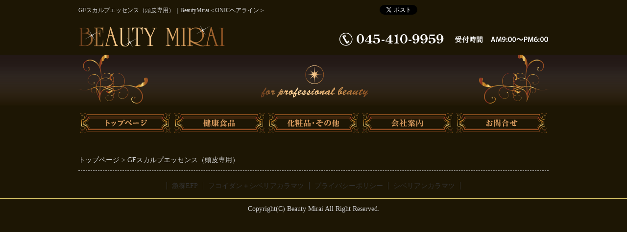

--- FILE ---
content_type: text/html
request_url: http://www.beauty-mirai.com/gf_scalpessence_2.html
body_size: 2148
content:
<!DOCTYPE html>
<html lang="ja">
<head>
<meta charset="Shift_JIS">
<title>GFスカルプエッセンス（頭皮専用）｜BeautyMirai＜ONICヘアライン＞ BeautyMirai＜BICHOUNEN霊芝＞</title>
<meta name="robots" content="noydir">
<meta name="description" content="GFスカルプエッセンス（頭皮専用）｜ONIC洗い流さないヘアトリートメント。濃厚エッセンスで、痛んだ髪を集中補修。美しく輝く髪へ">
<meta name="viewport" content="width=1260">
<meta name="keywords" content="ONIC,ヘア,トリートメント,補修,髪">
<link rel="canonical" href="http://www.beauty-mirai.com/gf_scalpessence_2.html">

<link rel="stylesheet" href="freecss/35_page.css" type="text/css">
<link rel="stylesheet" href="/datacss/style-960.css">
<script src="//typesquare.com/accessor/script/typesquare.js?C2fmSg9~Yh4%3D&fadein=0" charset="utf-8"></script>
<script src="https://ajax.googleapis.com/ajax/libs/jquery/1.9.0/jquery.min.js"></script>
<script src="/datajs/header-hight.js"></script>
<script src="/datajs/pagetop.js"></script>
<script src="/dropdown/dropdown.js" charset="shift_jis"></script>

<!-- Google tag (gtag.js) -->
<script async src="https://www.googletagmanager.com/gtag/js?id=G-8N14ERC8C6"></script>
<script>
  window.dataLayer = window.dataLayer || [];
  function gtag(){dataLayer.push(arguments);}
  gtag('js', new Date());
  gtag('config', 'UA-45163349-4');
  gtag('config', 'G-8N14ERC8C6');
</script>

</head>
<body>
<div id="fb-root"></div>
<script>(function(d, s, id) {
  var js, fjs = d.getElementsByTagName(s)[0];
  if (d.getElementById(id)) return;
  js = d.createElement(s); js.id = id;
  js.src = "//connect.facebook.net/ja_JP/all.js#xfbml=1";
  fjs.parentNode.insertBefore(js, fjs);
}(document, 'script', 'facebook-jssdk'));</script>


<script>!function(d,s,id)
{var js,fjs=d.getElementsByTagName(s)[0],p=/^http:/.test(d.location)?'http':'https';
if(!d.getElementById(id)){js=d.createElement(s);js.id=id;js.src=p+'://platform.twitter.com/widgets.js';
fjs.parentNode.insertBefore(js,fjs);
}}(document, 'script', 'twitter-wjs');</script>



<div id="WRAPPER">
<div id="backimgArea">

<div id="h1Area">
	<div id="h1top">
	<h1>GFスカルプエッセンス（頭皮専用）｜BeautyMirai＜ONICヘアライン＞</h1>
		<div id="snsArea">
			<ul id="snslist">
			<li><div class="fb-like" data-href="http://www.beauty-mirai.com/" data-layout="button_count" data-action="like" data-show-faces="false" data-share="false"></div></li>
			<li class="mgn-rgt-0px"><a href="https://twitter.com/share" class="twitter-share-button" data-url="http://www.beauty-mirai.com">Tweet</a></li>
			</ul>
		</div>
	</div>
</div>
<div class="headertop-Area">
	<div class="headertop">
		<div class="headertop-left">
		<a href="/"><img src="/skinimg/logo.png" alt="Beauty Mirai" width="301"></a>
		</div>
		<div class="headertop-right">
		<img src="/skinimg/header-tel.png" alt="TEL 045-410-9959　受付時間　AM9:00～PM6:00" width="427">
		</div>
	</div>
</div>
<div class="globalzone">
<img src="/skinimg/h-main.png" alt="for professional beauty" width="960">
</div>
<div class="navi_bg"><ul id="nav5" class="nav">
<li class="navi_gazou">
<a href="/" ><img src="/dataimge/1625109553.png" title="トップページ" alt="トップページ" width="184" height="40"></a></li>
<li class="navi_gazou">
<a href="/health.html" ><img src="/dataimge/1625109823.png" title="健康食品" alt="健康食品" width="184" height="40"></a></li>
<li class="navi_gazou">
<a href="/cosme.html" ><img src="/dataimge/1625109844.png" title="化粧品・その他" alt="化粧品・その他" width="184" height="40"></a></li>
<li class="navi_gazou">
<a href="/company.html" ><img src="/dataimge/1625109865.png" title="会社案内" alt="会社案内" width="184" height="40"></a></li>
<li class="navi_gazou">
<a href="/email/mail/form.cgi" ><img src="/dataimge/1625109877.png" title="お問合せ" alt="お問合せ" width="184" height="40"></a></li>
</ul></div>





<div id="mainArea">

<div id="mainbackArea">
<div id="one_maincolumn">
<div id="two_center_column">



<div class="centerclear snsbutton"></div>

</div>
</div>
</div>
</div>



<p id="page-top"><a href="#WRAPPER" tabindex="0">PageTop</a></p>



<div id="bottomArea">

<div id="footer">
<div id="breadcrumbs">
			<ul>
				<li>
				<a href="/"><span style="title">トップページ</span></a>
				</li>
				<li>
				<span style="title">GFスカルプエッセンス（頭皮専用）</span>
				</li>
			</ul>
			</div>

<ul class="footer-yokolist">
<li><a href="./kyuyoEFP123.html">急養EFP</a></li>
<li><a href="./okinawa-fucoidan123.html">フコイダン＋シベリアカラマツ</a></li>
<li><a href="./privacy.html">プライバシーポリシー</a></li>
<li><a href="./1976.html">シベリアンカラマツ</a></li>
</ul>
</div>
<div class="copyrightbox">
<p>Copyright(C) Beauty Mirai All Right Reserved.</p>
</div>

</div>

<br class="clear">
</div>
</div>


</body>
</html>


--- FILE ---
content_type: text/css
request_url: http://www.beauty-mirai.com/datacss/businessblog.css
body_size: 1413
content:
/***********************************************/
/* 
FileName: businessblog.css 2015-11-16
body:960px　leftnabi:230px　contents:700px

●ナビの枠色は　#C9CACA　を変更する

/************************************************/

/*------------------------------------------
Center Area
------------------------------------------*/

#blog_column{
	float:right;
	text-align:left;
	width:700px;
	display:inline;
	}

/*------------------------------------------
Blog Aria
------------------------------------------*/

.navi-b{
	float: left;
	text-align: left;
	width: 230px;
	color: #888888;
	border: 0px solid #0099D9;
	display:inline;
	}

.navi-b ul {
	list-style-type: none;
	}

.navi-b li {
	clear: both;
	}

.navi-b .level1 a {
	display: block;
	border-bottom: 1px solid #0099D9;
	width: 197px;
	padding:11px 8px 9px 25px;
	background: url(/systemcommon/icon-gray.gif) no-repeat;
	text-decoration: none;
	color: #888888;
	}

.navi-b .level1 a.onlink {
	width: 197px;
	background-color: #efefef;
	padding:11px 8px 9px 25px;
	}

.navi-b .level1 a:visited {
	width: 197px;
	text-decoration: none;
	padding:11px 8px 9px 25px;
	color: #888888;
	}

.navi-b .level1 a:hover {
	background-color: #f6f6f6;
	}

.navi-b .naviimges img{
	margin: 0 auto;
	text-align: center;
	clear: both;
	}

.navi-b .naviimges {
	float: left;
	text-align: left;
	clear: both;
	background:none;
	border-bottom: 1px solid #0099D9;
	width: 230px;
	}

.navi-b .naviimges a:hover img{
	opacity:0.5;
	filter:alpha(opacity=50);
	}

.navi-b .block{
	float: left;
	text-align: left;
	clear: both;
	width: 230px;
	border-bottom: 1px solid #0099D9;
	display:inline;
	}

.navi-b .blocktxt{
	float: left;
	text-align: left;
	clear: both;
	width: 220px;
	padding: 10px;
	border-bottom: 1px solid #0099D9;
	display:inline;
	}

.navi-b span.ptag {
	float: left;
	text-align: left;
	width: 220px;
	padding-top: 10px;
	margin-left: 10px;
	margin-right: 10px;
	padding-bottom: 10px;
	display:inline;
	}

.navi-b .block img{
	margin: 0 auto;
	text-align: center;
	clear: both;
	}

.blogNavi{
	float: left;
	text-align: left;
	padding:9px;
	width:210px;
	border:1px solid #0099D9;
	background-color:#f5f5f5;
	display:inline;
	}

.blogNavi ul{
	list-style-type: none;
	float: left;
	text-align: left;
	clear: both;
	}

.blogNavi li{
	list-style-type: none;
	float: left;
	text-align: left;
	padding:2px 0px 2px 20px;
	/***ナビアイコンを差し替える場合は下記画像ファイル***/
	background: url(/systemcommon/blog.gif) no-repeat;
	width:180px;
	}

.blogNavi a,a:link,a:visited{
	text-decoration: underline;
	color: #0000ff;
	}

.blogNavi a:hover{
	text-decoration: none;
	color: #0099D9;
	}

.blogNavi hr{
	float: left;
	text-align: left;
	border:1px dotted #0099D9;
	border-left:0px solid #0099D9;
	border-right:0px solid #0099D9;
	border-bottom:0px solid #0099D9;
	width: 208px;
	display:inline;
	margin: 5px 0;
	}

.blogNavi-t{
	float: left;
	text-align: left;
	padding:5px;
	width:210px;
	display:inline;
	}

.blogNavi-t ul{
	list-style-type: none;
	float: left;
	text-align: left;
	padding-bottom:10px;
	}

.blogNavi-t li{
	list-style-type: none;
	float: left;
	text-align: left;
	padding:4px 0 0 20px;
	/***ナビアイコンを差し替える場合は下記画像ファイル***/
	background: url(/systemcommon/blog.gif) no-repeat;
	width:190px;
	}

.blogNavi-t a,a:link,a:visited{
	text-decoration: underline;
	color: #0000ff;
	}

.blogNavi-t a:hover{
	text-decoration: none;
	color: #0099D9;
	}

.blogNavi-t hr{
	float: left;
	text-align: left;
	border-top:dotted 1px #0099D9;
	border-style: dotted;
	border-color: #0099D9;
	margin-bottom:10px;
	width: 208px;
	display:inline;
	}

.blogTitle{
	float: left;
	text-align: left;
	width: 700px;
	font-weight:normal;
	color:#000000;
	padding: 10px 0 10px 0;
	border-top:1px dotted #0099D9;
	border-bottom:1px solid #0099D9;
	margin-bottom: 10px;
	}

.blogTitle a,a:link,a:visited{
	text-decoration: none;
	color:#000000;
	}

.blogTitle a:hover{
	text-decoration: none;
	color: #0099D9;
	}

.blogDeat{
	float: left;
	text-align: left;
	clear: both;
	}

.blogMes{
	float: left;
	text-align: left;
	clear: both;
	width: 700px;
	margin-bottom: 20px;
	}

.blogMes img{
	clear: both;
	padding-top: 10px;
	padding-bottom: 10px;
	max-width:700px;
	height:auto;
	margin:0 auto;
	text-align:center;
	}

.blogFb{
	float: left;
	text-align: left;
	clear: both;
	}

.mt40px-r{
	float: left;
	text-align: left;
	clear: both;
	margin-bottom: 20px;
	}

.news_l img{
	margin: 0 auto;
	text-align: center;
	clear: both;
	padding: 5px 10px 0px 0px;
	}

.blogentry{
	float: left;
	text-align: left;
	width: 700px;
	}

.blogentry a,a:link,a:visited{
	text-decoration: none;
	}

.blogentry a:hover{
	text-decoration: none;
	}

.blogtext{
	float: left;
	text-align: left;
	padding: 5px 0px 5px 0px;
	}

.blogtext a,a:link,a:visited{
	text-decoration: underline;
	color: #2b6087;
	}

.blogtext a:hover{
	text-decoration: none;
	color: #0099D9;
	}

.tablenews hr{
	float: left;
	text-align: left;
	border:0; 
	border-bottom:1px dashed #999; 
	width: 100%;
	display:inline;
	}

table.blogtable {
	width: 100%;
	float: left;
	text-align: left;
	}

table.blogtable td {
	padding: 0px;
	border:0px solid #0099D9;
	border-collapse:collapse;
	}

.calendar td{
	padding:0 5px 5px 5px;
	white-space:nowrap
	}

.day{
	text-align:center;
	}


--- FILE ---
content_type: text/css
request_url: http://www.beauty-mirai.com/datacss/font.css
body_size: 1026
content:
/***********************************************
font.css　1.7　2016-09-10　body:960px
***********************************************/

/*大タイトル***************************************/

.daititlebox{
	float: left;
	display:block;
	width: 100%;
	padding: 4px 0px 7px 0px;
	background-image: url(/skinimg/dai-titleback.jpg);
	background-position: center top;
	background-repeat: repeat-y;
	font-family:'Hiragino Mincho W6 JIS2004';
	color:#231815;
	font-size:2.6rem;
	line-height : 150%;
	font-weight:normal;
	clear:both;
	letter-spacing: 5px;
	}

@media all and (-ms-high-contrast:none){
.daititlebox{
	float: left;
	display:block;
	width: 100%;
	padding: 6px 0px 4px 0px; /* IEハック用 */
	background-image: url(/skinimg/dai-titleback.jpg);
	background-position: center top;
	background-repeat: repeat-y;
	font-family:'Hiragino Mincho W6 JIS2004';
	color:#231815;
	font-size:2.6rem;
	line-height : 150%;
	font-weight:normal;
	clear:both;
	letter-spacing: 5px;
	}
}

.daititlebox h2 {
	margin:0 auto;
	text-align:center;
	width: 960px;
	padding: 0px 15px;
	box-sizing: border-box;
	font-family:'Hiragino Mincho W6 JIS2004';
	color:#231815;
	font-size:2.6rem;
	line-height : 150%;
	font-weight:normal;
	clear:both;
	}


/*中タイトル***************************************/

.chutitlebox{
	margin:0 auto;
	display:block;
	width: 960px;
	padding: 2px 0px 2px 0px;
	font-family:'Hiragino Mincho W6 JIS2004';
	color:#D4975C;
	font-size:2.4rem;
	line-height : 160%;
	clear:both;
	letter-spacing: 2px;
	}

@media all and (-ms-high-contrast:none){
.chutitlebox{
	margin:0 auto;
	display:block;
	width: 960px;
	padding: 6px 0px 0px 0px; /* IEハック用 */
	font-family:'Hiragino Mincho W6 JIS2004';
	color:#D4975C;
	font-size:2.4rem;
	line-height : 160%;
	clear:both;
	letter-spacing: 2px;
	}
}

.chutitlebox h3 {
	margin:0 auto;
	text-align:center;
	width: 960px;
	font-family:'Hiragino Mincho W6 JIS2004';
	color:#D4975C;
	font-size:2.4rem;
	line-height : 160%;
	clear:both;
	}

/*******************

角ゴW5　'Hiragino Kaku Gothic W5 JIS2004'
角ゴW6　'Hiragino Kaku Gothic W6 JIS2004'
角ゴW7　'Hiragino Kaku Gothic W7 JIS2004'
明朝W5　'Hiragino Mincho W5 JIS2004'
明朝W6　'Hiragino Mincho W6 JIS2004'
明朝W7　'Hiragino Mincho W7 JIS2004'
丸ゴW5　'Hiragino Maru Gothic W5 JIS2004'
丸ゴW6　'Hiragino Maru Gothic W6 JIS2004'
丸ゴW8　'Hiragino Maru Gothic W8 JIS2004'
黎ミン M　'Reimin Y20 Medium'
黎ミン B　'Reimin Y20 Bold'
黎ミン H　'Reimin Y20 Heavy'
タイポス410　'Kan410Typos'
タイポス412　'Kan412Typos'
タイポス415　'Kan415Typos'
シャドウ　'Shin Go Shadow'
エンボス　'Shin Go Emboss'
ライン　'Shin Go Line'
太ライン　'Shin Go Futoline'
勘亭流　'Kanteiryu'
教科書体　'Kyoukasho ICA Medium'
楷書　'Kaisho MCBK1'
新聞明朝　'TBNPMincho L'
サンセリフ　'GSanSerif-B'

*******************/

/*旧書体***************************************/

/*Gothic*/
@font-face {
	font-family: 'Gothic';
	src: url('/font/Gothic.woff') format('woff');
	font-weight: 700;
	font-style: normal;
	}

/*Mincho*/
@font-face {
	font-family: 'Mincho';
	src: url('/font/Mincho.woff') format('woff');
	font-weight: 700;
	font-style: normal;
	}

/*Marumoji*/
@font-face {
	font-family: 'Marumoji';
	src: url('/font/Marumoji.woff') format('woff');
	font-weight: 700;
	font-style: normal;
	}


--- FILE ---
content_type: text/css
request_url: http://www.beauty-mirai.com/datacss/pc-new-original.css
body_size: 2821
content:
/***********************************************
FileName: pc-new-original.css　960　2021-07-01
***********************************************/

/*------------------------------------------
2021.07.01　井山（ログ上げのバージョンアップ）
------------------------------------------*/

#backimgArea{
	min-width: 1260px;
	}

#h1Area{
	background-color: transparent;
	}

h1{
	width: 610px;
	}

#snsArea{
	float: left;
	text-align: left;
	width: 350px;
	}

ul#snslist{
	float: left;
	text-align: left;
	padding-top: 10px;
	width: 350px;
	}

ul#snslist li{
	list-style-type: none;
	float: left;
	text-align: left;
	border-bottom: 0px solid #A1CBED;
	margin-right: 5px;
	display: inline;
	}

.globalzone{
	float: left;
	text-align: left;
	width: 100%;
	background: url(/skinimg/globalzoneback.png) center top repeat-x;
	padding-bottom: 20px;
	}

.globalzone img{
	margin: 0 auto;
	text-align: center;
	}

.mainimgbox{
	float: left;
	text-align: left;
	width: 100%;
	padding-top: 25px;
	}

.mainimgbox img{
	margin: 0 auto;
	text-align: center;
	}

#mainArea{
	background-color: transparent;
	}

#one_maincolumn{
	padding-top: 25px;
	}

.newsmainAria{
	border: 1px solid #693a1c;
	}

#bottomArea{
	padding-bottom: 0px;
	}

.copyrightbox{
	border-top: 1px solid #DCC76A;
	padding: 10px 0px;
	}

.nb-wbox .news-title{
	color: #cccccc;
	}

.blogNavi{
	background-color: transparent;
	border: 1px solid #693a1c;
	}

.navi-b-title{
	color: #693a1c;
	}

#leftnabi .navi-b .blogNavi a{
	color: #693a1c;
	}

.navi-b hr{
	border-top: 1px solid #693a1c;
	}

.navi-b-cal{
	color: #693a1c;
	}

#leftnabi .navi-b .blogNavi .day_on a{
	color: #693a1c;
	}

.titleimgzone{
	float: left;
	text-align: left;
	width: 100%;
	margin-bottom: 20px;
	}

.titleimgzone img{
	margin: 0 auto;
	text-align: center;
	}

.blogsub{
	margin:0 auto;
	display:block;
	width: 700px;
	padding: 2px 0px 2px 0px;
	font-family:'Hiragino Mincho W6 JIS2004';
	color:#D4975C;
	font-size:2.4rem;
	line-height : 160%;
	clear:both;
	letter-spacing: 2px;
	border-top: 0px solid #0068B6;
	border-bottom: 0px solid #0068B6;
	}

@media all and (-ms-high-contrast:none){
.blogsub{
	margin:0 auto;
	display:block;
	width: 700px;
	padding: 6px 0px 0px 0px; /* IEハック用 */
	font-family:'Hiragino Mincho W6 JIS2004';
	color:#D4975C;
	font-size:2.4rem;
	line-height : 160%;
	clear:both;
	letter-spacing: 2px;
	border-top: 0px solid #0068B6;
	border-bottom: 0px solid #0068B6;
	}
}

.blogsub h2 {
	margin:0 auto;
	text-align:center;
	width: 700px;
	font-family:'Hiragino Mincho W6 JIS2004';
	color:#D4975C;
	font-size:2.4rem;
	line-height : 160%;
	clear:both;
	}

.table960 th{
	background-color: transparent;
	border: 1px solid #CC9933;
	}

.table960 td{
	border: 1px solid #CC9933;
	}

#breadcrumbs a{
	color: #cccccc;
	}

#breadcrumbs ul li{
	color: #cccccc;
	}

#breadcrumbs ul li:before{
	color: #cccccc;
	}

#breadcrumbs{
	border-bottom: 1px dashed #cccccc;
	}

/*------------------------------------------
新着・ブログのトップページ調整用
【重要】同じ値のwidthは、全て変更する事
------------------------------------------*/

.newsmain{
	width:928px !important;
	margin-left:0px;
	}

.newsmain hr{
	width: calc(100% - 10px);
	}

.news-title{
	width:901px;
	color: #cccccc;
	}

.newstopzone{
	width:928px;
	}

.news-daytitle{
	width:790px;
	}

.newstopzone-R{
	width:790px;
	}

/*------------------------------------------
見出し文
------------------------------------------*/

.midashi {
	margin-bottom: 10px;
	font-family:'メイリオ','Meiryo','ヒラギノ角ゴ Pro W3','Hiragino Kaku','MS UI Gothic';
	color:#D4975C;
	font-size:2rem;
	}

/*------------------------------------------
h4タグ
------------------------------------------*/

h4 {
	margin-bottom: 10px;
	font-family:'メイリオ','Meiryo','ヒラギノ角ゴ Pro W3','Hiragino Kaku','MS UI Gothic';
	color:#D4975C;
	font-size:2rem;
	margin: 0px;
	}

/*------------------------------------------
記事（設定変更）
------------------------------------------*/

h5 {
	margin-bottom: 10px;
	font-family: 'Hiragino Kaku Gothic W5 JIS2004';
	color:#0068B6;
	font-size:2rem;
	margin: 0px;
	}

.qasize-q{
	font-family: 'Hiragino Kaku Gothic W5 JIS2004';
	color:#0068B6;
	font-size:1.6rem;
	}

.qalistsize-q{
	font-family: 'Hiragino Kaku Gothic W5 JIS2004';
	color:#0068B6;
	font-size:1.6rem;
	}

.checkboxfont td{
	border: 0px !important;
	font-family:'Hiragino Kaku Gothic W5 JIS2004';
	color:#0068B6;
	font-size:2rem;
	}

.midashi40{
	font-family:'Hiragino Kaku Gothic W6 JIS2004';
	color:#0068B6;
	font-size:2.4rem;
	}

.box41{
	float: left;
	text-align: left;
	width:100%;
	font-family: 'Hiragino Kaku Gothic W5 JIS2004';
	color:#0068B6;
	font-size: 2rem;
	line-height: 160%;
	}

.meriticon{
	float: left;
	text-align: center;
	width: 180px;
	padding: 22px 10px 23px 10px;
	background: url(/skinimg/merit-imges.png) no-repeat;
	font-family: 'Hiragino Mincho W6 JIS2004';
	color: #ffffff;
	font-size: 2.4rem;
	line-height: 160%;
	font-weight: normal;
	}

.box42-U{
	float: left;
	text-align: left;
	width: 740px;
	font-family: 'Hiragino Kaku Gothic W5 JIS2004';
	color:#0068B6;
	font-size: 2rem;
	line-height: 160%;
	font-weight: normal;
	}

p.title43 {
	margin: 0 auto;
	text-align: center;
	font-family:'Hiragino Kaku Gothic W6 JIS2004';
	color:#ffffff;
	font-size:2.4rem;
	line-height: 180%;
	}

.box44-top{
	background-color:#555555;
	font-family:'Hiragino Kaku Gothic W5 JIS2004';
	color:#ffffff;
	font-size:2rem;
	line-height: 160%;
	}

.pagelinkfont td{
	font-family:'Hiragino Kaku Gothic W5 JIS2004';
	color:#0068B6;
	font-size:1.6rem;
	}

.midashi45{
	font-family:'Hiragino Kaku Gothic W6 JIS2004';
	color:#0068B6;
	font-size:2.4rem;
	}

/*------------------------------------------
フォトループ背景100％
------------------------------------------*/

.backloop{
	float:left;
	width:100%;
	background-repeat:no-repeat;
	padding-top: calc(1000 / 2000 * 100%); /* calc(画像高さ ÷ 画像横幅 × 100%) */
	background-size: cover;
	}

/*------------------------------------------
NwesBlog Area
------------------------------------------*/

/*新着情報のスクロールバー有無どちらでも正常に表示させるための定義*/

.newslist{
	float: left;
	text-align: left;
	width: 95%;
	}

/*新着情報の内容が入る箱（繰り返し）*/

.newszone{
	float: left;
	text-align: left;
	width: 100%;
	}

.newszone hr{
	float:left;
	text-align:left;
	border:1px solid #cccccc;
	border-left:0px solid #cccccc;
	border-right:0px solid #cccccc;
	border-bottom:0px solid #cccccc;
	width:100%;
	display:inline;
	margin:10px 0;
	}

ul.siderss{
	float:left;
	text-align:left;
	width:100%;
	margin-top: 10px;
	}

ul.siderss li{
	list-style-type:none;
	float:left;
	text-align:left;
	margin-right: 10px;
	}

/*メインニュースボックス*/

.newsbox img {
	float: right;
	text-align: right;
	padding: 10px 10px 10px 10px;
	}

#one_newsArea{
	width:470px;
	float:left;
	}

.newsmain hr{
	border-top:1px solid #cccccc;
	border-bottom:0px solid #cccccc;
	border-left:0px solid #cccccc;
	border-right:0px solid #cccccc;
	}

.mainrss{
	margin-top:5px;
	}

.newsmainAria .main_news img{
	max-width:200px;
	}

.newsmainAria .newsmain img{
	max-width:200px;
	float: right;
	padding: 0px 10px 10px 10px;
	}

.newsmainAria .newsmain hr{
	width:918px;
	border-style: dotted;
	border-color: #cccccc;
	}

/*メインブログボックス2個*/

#one_blogArea{
	float:left;
	width:470px;
	margin-left:18px;
	}

#one_blogArea .centerclear{
	width:auto;
	float:left;
	}

#one_blogArea .newszone img{
	margin:0 auto;
	text-align:center;
	max-width:416px;
	}

.newszone img{
	max-width:190px;
	}

#one_blogArea .sidenews {
	float: left;
	border: 1px solid #693a1c;
	padding: 10px 10px 10px 10px;
	width: 448px;
	}

#one_blogArea .sidenews b{
	color:#888;
	}

#one_blogArea .sidenews hr{
	float:left;
	text-align:left;
	border:1px solid #cccccc;
	border-left:0px solid #46B035;
	border-right:0px solid #46B035;
	border-bottom:0px solid #46B035;
	border-style: dotted;
	width: calc(100% - 10px);
	display:inline;
	margin:5px 0;
	}

#one_blogArea .sidenews .nb-wbox img {
	margin: 0 auto;
	padding: 0 0 10px 0;
	}

#one_newsArea .newsbox{
	float: left;
	text-align: left;
	width: 95%;
	}

#one_newsArea .newsbox img {
	margin: 0 auto;
	text-align: center;
	padding-bottom: 5px;
	max-width: 416px;
	float:none;
	padding:0px 0px 5px 0px;
	}

#one_newsArea .sidenews {
	float: left;
	border: 1px solid #693a1c;
	padding: 10px 10px 10px 10px;
	width: 448px;
	text-align:left;
	}

#one_newsArea .sidenews hr{
	float:left;
	text-align:left;
	border:1px solid #cccccc;
	border-left:0px solid #46B035;
	border-right:0px solid #46B035;
	border-bottom:0px solid #46B035;
	border-style: dotted;
	width: calc(100% - 10px);
	display:inline;
	margin:5px 0;
	}

p.newstitle{
	font-size: 1.4rem;
	color:#333333;
	font-weight:normal;
	}

.sidenews .rss{
	margin-top:10px;
	}

.sidenews b{
	color:#888;
	text-align:left;
	}

#one_blogArea{
	border:0px;
	}

#one_newsArea .sidenews .nb-wbox img {
	margin: 0 auto;
	padding: 0 0 10px 0;
	}

/*メインブログボックス1個*/

.newsmainAria .newslist{
	width:100%;
	}

.newsmainAria .newszone img{
	float: right;
	text-align: right;
	padding: 10px 10px 10px 10px;
	}

.newsmainAria br{
	clear:left;
	}

/*コンテンツ側で一列の場合*/

.one-main-Area{
	float: left;
	text-align: left;
	clear: both;
	}

/*コンテンツ側で二列の場合*/

.two-main-Area{
	float: left;
	text-align: left;
	clear: both;
	}

/*------------------------------------------
テンプレートArea
------------------------------------------*/

.headertop-Area{
	float: left;
	text-align: center;
	width: 100%;
	clear: both;
	padding: 15px 0px 15px 0px;
	}

.headertop{
	margin: 0 auto;
	text-align: left;
	clear: both;
	width: 960px;
	}

.headertop-left {
	float: left;
	text-align: left;
	width: 301px;
	}

.headertop-right {
	float: right;
	text-align: left;
	width: 427px;
	margin-top: 15px;
	}

.headertop-Area img{
	margin: 0 auto;
	text-align: center;
	}

.headerbottom-Area{
	margin: 0 auto;
	text-align: center;
	width:960px;
	clear: both;
	}

.headerbottom-Area img{
	margin: 0 auto;
	text-align: center;
	}

.sidetop-Area{
	margin: 0 auto;
	text-align: center;
	width:960px;
	clear: both;
	}

.sidetop-Area img{
	margin: 0 auto;
	text-align: center;
	}

.sidebottom-Area{
	margin: 0 auto;
	text-align: center;
	width:960px;
	clear: both;
	}

.sidebottom-Area img{
	margin: 0 auto;
	text-align: center;
	}

.maintop-Area{
	float: left;
	text-align: left;
	width:100%;
	background-color:#ffffff;
	padding:30px 0;
	}

.maintop-Area img{
	margin: 0 auto;
	text-align: center;
	width:960px;
	clear: both;
	}

.mainbottom-Area{
	margin: 0 auto;
	text-align: center;
	width:960px;
	clear: both;
	}

.mainbottom-Area img{
	margin: 0 auto;
	text-align: center;
	}

.bottomtop-Area{
	margin: 0 auto;
	text-align: center;
	width:960px;
	clear: both;
	}

.bottomtop-Area img{
	margin: 0 auto;
	text-align: center;
	}

.bottombottom-Area{
	margin: 0 auto;
	text-align: center;
	width:960px;
	clear: both;
	}

.bottombottom-Area img{
	margin: 0 auto;
	text-align: center;
	}


--- FILE ---
content_type: application/javascript
request_url: http://www.beauty-mirai.com/datajs/header-hight.js
body_size: 636
content:
$(function () {
     headerHight = 0;
 $('a[href^=#]').click(function(){
 console.log(headerHight);
     var href= $(this).attr("href");
       var target = $(href == "#" || href == "" ? 'html' : href);
        var position = target.offset().top-headerHight; //ヘッダの高さ分位置をずらす
     $("html, body").animate({scrollTop:position}, 50, "swing");
        return false;
   });
});
$(window).on('load', function() {
  id    = location.hash;
  speed = 0;
  headerHight = 0; // 固定ヘッダーの高さ
  if ( '' != id ) {
    pos = jQuery( id ).offset().top - headerHight;
    jQuery( 'html' ).animate({ scrollTop: pos }, speed );
  }
});
